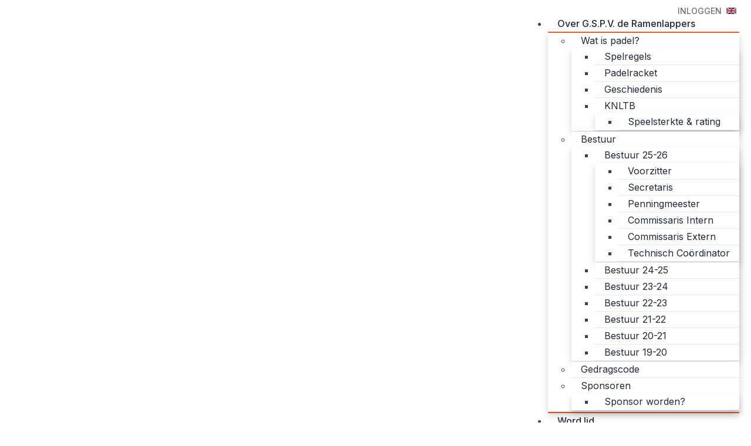

--- FILE ---
content_type: text/html; charset=utf-8
request_url: https://www.deramenlappers.nl/over-g-s-p-v-de-ramenlappers/padel/geschiedenis
body_size: 14334
content:
<!DOCTYPE html>
<!--[if IE 8]> <html lang="en" class="ie8"> <![endif]-->
<!--[if IE 9]> <html lang="en" class="ie9"> <![endif]-->
<!--[if !IE]><!--> <html lang="en"> <!--<![endif]-->
<head>
    <title>G.S.P.V. de Ramenlappers - Geschiedenis</title>
    <meta name="viewport" content="width=device-width, initial-scale=1.0">    <meta name="robots" content="index, follow">    <meta name="author" content="G.S.P.V. de Ramenlappers">
    <meta name="generator" content="Congressus - Makkelijk, meer vereniging">    <meta name="description" content="Padel in Groningen voor studenten! Toernooien, competities, evenementen, trainingen en gezelligheid. Word NU lid van G.S.P.V. de Ramenlappers!">    <meta property="og:title" content="Geschiedenis"/>    <meta property="og:type" content="website"/>    <meta property="og:url" content="https://www.deramenlappers.nl/over-g-s-p-v-de-ramenlappers/padel/geschiedenis"/>    <meta property="og:image" content="https://congressus-deramenlappers.s3-eu-west-1.amazonaws.com/template/be4e36083c6b47598d28ff56353d9a8b-md.jpg"/>    <meta property="og:locale" content="nl"/>    <meta property="og:site_name" content="G.S.P.V. de Ramenlappers"/>    <meta property="og:description" content="Padel in Groningen voor studenten! Toernooien, competities, evenementen, trainingen en gezelligheid. Word NU lid van G.S.P.V. de Ramenlappers!"/>
    <!-- Global site tag (gtag.js) - Google Analytics -->
    <script async src="https://www.googletagmanager.com/gtag/js?id=G-BQXHFJKWDB"></script>
    <script>
      window.dataLayer = window.dataLayer || [];
      function gtag(){dataLayer.push(arguments);}
      gtag('js', new Date());      gtag('config', 'G-BQXHFJKWDB', { 'anonymize_ip': true });
    </script>
    <!-- Favicon -->
    <link rel="shortcut icon" href="/favicon.ico">
    <!-- Superfish -->
    <link href="https://cdn.cngrsss.nl/static/_templates/unify/vendor/superfish/css/superfish-5e996ee377d50cd35f34ad1b74cbb685.css" rel="stylesheet" media="screen">
    <!-- Template CSS -->        <link rel="preconnect" href="https://congressus-deramenlappers.s3-eu-west-1.amazonaws.com">
        <link rel="preconnect" href="https://cdn.cngrsss.nl">            <link href="https://congressus-deramenlappers.s3-eu-west-1.amazonaws.com/template/aaw9gp_main.css" rel="stylesheet">            <link href="/bartvgwsxodl_custom.css"
                rel="stylesheet">    <link href="https://cdn.cngrsss.nl/static/_templates/_base/vendor/swipebox/css/swipebox.min-3289e1cadaf6aa6343bb8b6e3381535e.css"
        rel="stylesheet">    

    <!-- Additional font -->    <link rel="preconnect" href="https://fonts.gstatic.com">
    <link href="https://fonts.googleapis.com/css2?family=Inter:wght@400;500;600;800&amp;display=swap" rel="stylesheet" type="text/css"> 

    <!-- HTML5 Shim and Respond.js IE8 support of HTML5 elements and media queries -->
    <!--[if lt IE 9]>
      <script src="https://oss.maxcdn.com/libs/html5shiv/3.7.0/html5shiv.js"></script>
      <script src="https://oss.maxcdn.com/libs/respond.js/1.3.0/respond.min.js"></script>
    <![endif]-->
            <style>
        .content-header-background {            background-image: url('https://congressus-deramenlappers.s3-eu-west-1.amazonaws.com/template/be4e36083c6b47598d28ff56353d9a8b-lg.jpg');        }
    </style></head>
<body class="template-content webpage-49974 anonymous-user">
    <header>
        <div class="container">
            <div class="header-nav-top">
                <div class="row">
                    <div class="col-xs-12 text-right">                        <div class="languages">                            <a href="/en" class="flag en">Engels</a>                        </div>                        <div class="login">                        <p>                            <a href="/login?next=%2Fover-g-s-p-v-de-ramenlappers%2Fpadel%2Fgeschiedenis">Inloggen</a>                        </p>                        </div>
                    </div>
                </div>
            </div>

            <div class="header-nav">
                <div class="header-logo navbar-header">
                    <button type="button" class="navbar-toggle collapsed" data-toggle="collapse" data-target=".navbar-responsive-collapse">
                        <span class="sr-only">Toggle navigation</span>
                        <i class="fa fa-bars"></i>
                    </button>
                <a href="/" class="navbar-brand"><h1 class="text-hide">G.S.P.V. de Ramenlappers</h1></a>                </div>
                <nav role="menu" class="header-menu navbar-collapse collapse navbar-responsive-collapse">                <ul id="menu" class="sf-menu">                    <li class="path"><a href="/over-g-s-p-v-de-ramenlappers" title="" target="_self">Over G.S.P.V. de Ramenlappers</a>                        <ul>                            <li class="path"><a href="/over-g-s-p-v-de-ramenlappers/padel" title="" target="_self">Wat is padel?</a>                                <ul>                                    <li><a href="/over-g-s-p-v-de-ramenlappers/padel/spelregels" title="" target="_self">Spelregels</a></li>                                    <li><a href="/over-g-s-p-v-de-ramenlappers/padel/padelracket" title="" target="_self">Padelracket</a></li>                                    <li class="active"><a href="/over-g-s-p-v-de-ramenlappers/padel/geschiedenis" title="" target="_self">Geschiedenis</a></li>                                    <li><a href="/over-g-s-p-v-de-ramenlappers/padel/knltb" title="" target="_self">KNLTB</a>                                        <ul>                                            <li><a href="/over-g-s-p-v-de-ramenlappers/padel/knltb/speelsterkte-rating" title="" target="_self">Speelsterkte &amp; rating</a></li>
                                        </ul>
                                    </li>
                                </ul>
                            </li>                            <li><a href="/over-g-s-p-v-de-ramenlappers/bestuur" title="" target="_self">Bestuur</a>                                <ul>                                    <li><a href="/over-g-s-p-v-de-ramenlappers/bestuur/bestuur-25-26" title="" target="_self">Bestuur 25-26</a>                                        <ul>                                            <li><a href="/over-g-s-p-v-de-ramenlappers/bestuur/bestuur-25-26/voorziter" title="" target="_self">Voorzitter</a></li>                                            <li><a href="/over-g-s-p-v-de-ramenlappers/bestuur/bestuur-25-26/secretaris" title="" target="_self">Secretaris</a></li>                                            <li><a href="/over-g-s-p-v-de-ramenlappers/bestuur/bestuur-25-26/penningmeester" title="" target="_self">Penningmeester</a></li>                                            <li><a href="/over-g-s-p-v-de-ramenlappers/bestuur/bestuur-25-26/commissaris-intern" title="" target="_self">Commissaris Intern</a></li>                                            <li><a href="/over-g-s-p-v-de-ramenlappers/bestuur/bestuur-25-26/commissaris-extern" title="" target="_self">Commissaris Extern</a></li>                                            <li><a href="/over-g-s-p-v-de-ramenlappers/bestuur/bestuur-25-26/technisch-coordinator" title="" target="_self">Technisch Coördinator</a></li>
                                        </ul>
                                    </li>                                    <li><a href="/over-g-s-p-v-de-ramenlappers/bestuur/bestuur-24-25" title="" target="_self">Bestuur 24-25</a></li>                                    <li><a href="/over-g-s-p-v-de-ramenlappers/bestuur/bestuur-23-24" title="" target="_self">Bestuur 23-24</a></li>                                    <li><a href="/over-g-s-p-v-de-ramenlappers/bestuur/bestuur-22-23" title="" target="_self">Bestuur 22-23</a></li>                                    <li><a href="/over-g-s-p-v-de-ramenlappers/bestuur/bestuur-21-22" title="" target="_self">Bestuur 21-22</a></li>                                    <li><a href="/over-g-s-p-v-de-ramenlappers/bestuur/bestuur-20-21" title="" target="_self">Bestuur 20-21</a></li>                                    <li><a href="/over-g-s-p-v-de-ramenlappers/bestuur/bestuur-19-20" title="" target="_self">Bestuur 19-20</a></li>
                                </ul>
                            </li>                            <li><a href="/over-g-s-p-v-de-ramenlappers/gedragscode" title="" target="_self">Gedragscode</a></li>                            <li><a href="/over-g-s-p-v-de-ramenlappers/sponsoren" title="" target="_self">Sponsoren</a>                                <ul>                                    <li><a href="/over-g-s-p-v-de-ramenlappers/sponsoren/sponsor-worden" title="" target="_self">Sponsor worden?</a></li>
                                </ul>
                            </li>
                        </ul>
                    </li>                    <li><a href="/word-lid" title="" target="_self">Word lid</a></li>                    <li><a href="/nieuws" title="" target="_self">Nieuws</a></li>                    <li><a href="/evenementen" title="" target="_self">Evenementen</a></li>                    <li><a href="/commissies" title="" target="_self">Commissies</a>                        <ul>                            <li><a href="/commissies/accie" title="" target="_self">AcCie </a></li>                            <li><a href="/commissies/reiscie" title="" target="_self">ReisCie</a></li>                            <li><a href="/commissies/promocie" title="" target="_self">PromoCie </a></li>                            <li><a href="/commissies/toeco" title="" target="_self">ToeCo </a></li>                            <li><a href="/commissies/rtc" title="" target="_self">R.T.C. </a></li>
                        </ul>
                    </li>                    <li><a href="/training" title="" target="_self">Training</a>                        <ul>                            <li><a href="/training/trainingsregels" title="" target="_self">Trainingsregels</a></li>                            <li><a href="/training/indelingscriteria" title="" target="_self">Indelingscriteria</a></li>                            <li><a href="/training/regenbeleid" title="" target="_self">Regenbeleid</a></li>                            <li><a href="/training/boetesysteem" title="" target="_self">Boetesysteem</a></li>                            <li><a href="/training/training-geven" title="" target="_self">Trainer Worden?</a></li>                            <li><a href="/training/trainingsindeling" title="" target="_self">Trainingsindeling Blok 2</a></li>
                        </ul>
                    </li>                    <li><a href="/competitie" title="" target="_self">Competitie</a>                        <ul>                            <li><a href="/competitie/najaarscompetitie" title="" target="_self">Najaarscompetitie</a></li>                            <li><a href="/competitie/voorjaarscompetitie" title="" target="_self">Voorjaarscompetitie</a></li>                            <li><a href="/competitie/zomercompetitie" title="" target="_self">Zomercompetitie</a></li>
                        </ul>
                    </li>                    <li><a href="/sparringsdagen-en-toernooien" title="" target="_self">Padel</a>                        <ul>                            <li><a href="/sparringsdagen-en-toernooien/sparringsdag" title="" target="_self">Sparringsdagen</a></li>                            <li><a href="/sparringsdagen-en-toernooien/toernooien" title="" target="_self">Toernooien</a></li>                            <li><a href="/sparringsdagen-en-toernooien/toernooikalender" title="" target="_self">Clubkampioenschappen</a>                                <ul>                                    <li><a href="/sparringsdagen-en-toernooien/toernooikalender/clubkampioenen-24-25" title="" target="_self">Clubkampioenen &#39;24-&#39;25</a></li>                                    <li><a href="/sparringsdagen-en-toernooien/toernooikalender/clubkampioenen-23-24" title="" target="_self">Clubkampioenen &#39;23-&#39;24</a></li>                                    <li><a href="/sparringsdagen-en-toernooien/toernooikalender/clubkampioenen-22-23" title="" target="_self">Clubkampioenen &#39;22-&#39;23</a></li>
                                </ul>
                            </li>                            <li><a href="/sparringsdagen-en-toernooien/rko" title="" target="_self">RKO</a>                                <ul>                                    <li><a href="/sparringsdagen-en-toernooien/rko/rko-winnaars-25" title="" target="_self">RKO winnaars &#39;25</a></li>
                                </ul>
                            </li>                            <li><a href="/sparringsdagen-en-toernooien/nsk" title="" target="_self">NSK</a>                                <ul>                                    <li><a href="/sparringsdagen-en-toernooien/nsk/nsk-kampioenen-24-25" title="" target="_self">NSK Kampioenen &#39;24-&#39;25</a></li>
                                </ul>
                            </li>                            <li><a href="/sparringsdagen-en-toernooien/selectie" title="" target="_self">Selectie</a></li>
                        </ul>
                    </li>                    <li><a href="/mijn-gspv-de-ramenlappers" title="" target="_self">Mijn G.S.P.V. </a>                        <ul>                            <li><a href="/mijn-gspv-de-ramenlappers/profiel" title="" target="_self">Profiel</a></li>                            <li><a href="/mijn-gspv-de-ramenlappers/media" title="" target="_self">Media</a></li>                            <li><a href="/mijn-gspv-de-ramenlappers/kleding" title="" target="_self">Kleding</a></li>                            <li><a href="/mijn-gspv-de-ramenlappers/documenten" title="" target="_self">Documenten</a>                                <ul>                                    <li><a href="/mijn-gspv-de-ramenlappers/documenten/2024-2025" title="" target="_self">2024-2025</a></li>
                                </ul>
                            </li>
                        </ul>
                    </li>                    <li><a href="/contact" title="" target="_self">Contact</a></li>                </ul>
                    <div class="top-mobile">                        <div class="languages">                                <a href="/en" class="flag en">Engels</a>                        </div>                        <div class="login">                        <p>                            <a href="/login?next=%2Fover-g-s-p-v-de-ramenlappers%2Fpadel%2Fgeschiedenis">Inloggen</a>                        </p>                        </div>
                    </div>
                </nav>
            </div>
        </div>
    </header>

    <section id="content">
        <div class="content-header content-header-background">
            <div class="container">                <ol class="breadcrumb">                    <li><a href="/over-g-s-p-v-de-ramenlappers">Over G.S.P.V. de Ramenlappers</a></li>                    <li><a href="/over-g-s-p-v-de-ramenlappers/padel">Wat is padel?</a></li>                    <li class="active">Geschiedenis</li>                </ol>                <h2>Geschiedenis</h2>
            </div>
        </div>
        <div class="container">
            <div class="row">
                <div class="aside col-md-3">                    <ul id="submenu">                        <li class="path"><a href="/over-g-s-p-v-de-ramenlappers/padel" title="">Wat is padel?</a>                            <ul>                                <li><a href="/over-g-s-p-v-de-ramenlappers/padel/spelregels" title="">Spelregels</a></li>                                <li><a href="/over-g-s-p-v-de-ramenlappers/padel/padelracket" title="">Padelracket</a></li>                                <li class="active"><a href="/over-g-s-p-v-de-ramenlappers/padel/geschiedenis" title="">Geschiedenis</a></li>                                <li><a href="/over-g-s-p-v-de-ramenlappers/padel/knltb" title="">KNLTB</a></li>
                            </ul>
                        </li>                        <li><a href="/over-g-s-p-v-de-ramenlappers/bestuur" title="">Bestuur</a></li>                        <li><a href="/over-g-s-p-v-de-ramenlappers/gedragscode" title="">Gedragscode</a></li>                        <li><a href="/over-g-s-p-v-de-ramenlappers/sponsoren" title="">Sponsoren</a></li></ul>                </div>
                <div class="paragraphs col-md-9">                    <div class="row">                        <div class=" col-md-12 paragraph-text paragraph-text-view">                                                        <h2>De geschiedenis van padel</h2><p>Rondom de geschiedenis van padel hangt een zekere mystiek. Niemand die precies weet hoe de sport ontstaan is. Maar het verhaal leidt ons in ieder geval naar het jaar 1962, Acapulco, waar de welgestelde Mexicaan Enrique Corcuera een padelbaan (vanwege ruimtegebrek voor een tennisbaan) in z’n tuin aanlegde. Omdat het veld een stuk kleiner was, bedacht Enrique Corcuera dat het beter zou zijn om niet met reguliere tennisrackets te spelen, maar met kleinere houten rackets. In de loop der jaren is dit aangepast naar de rackets zoals we die tegenwoordig kennen. De 'peddels' brengen ons nog verder terug in de geschiedenis, namelijk naar het jaar 1890 en naar Engelse schepen. Om de reis naar Amerika aangenamer te maken ging men op zoek naar 'fun'. Zo begon men met de peddels van de reddingsboten te ‘tennissen’. ‘Padellen’ dus.</p><p>Een verrassende start van de sport zou je kunnen zeggen. Die in Zuid-Amerika voor het eerst echt groot werd, vooral onder de Mexicaanse elite en in Argentinië. Vandaar waaide het balletje de oceaan over richting Spanje. Via het Spaanse koningshuis werd padel in 1970 geïntroduceerd en groeide vervolgens uit tot de inmiddels tweede populairste sport van het land, na, natuurlijk, voetbal.</p><p>Op dit moment is padel één van de snelst groeiende sporten ter wereld, met wereldwijd ongeveer 18 miljoen beoefenaars. Ook in Nederland kreeg de sociale racketsport voet aan de grond. Mede dankzij Guus Hiddink, die in 2006 een padelbaan liet bouwen op het PSV-trainingscentrum. Hoewel de baan niet voldeed aan de officiële eisen, diende het wel een belangrijk doel: plezier maken. De eerste officiële banen in Nederland werden gebouwd in Vijfhuizen en Spijkenisse. De eerste verenigingen met padelbanen kwamen in Den Bosch en Enschede.<br>​​​​​​​<br></p><p><strong>NPB en KNLTB</strong></p><p>Padel in Nederland werd aanvankelijk ondersteund door de Nederlandse Padel Sport Federatie. In 2011 is de Nederlandse Padelbond opgericht en erkend door internationale padelfederatie (FIP).</p><p>De KNLTB vertegenwoordigt sinds 2016 padel in Nederland. Sinds de NPB en de KNLTB begin november 2019 een gezamenlijke wedstrijdkalender aankondigden zijn de gesprekken tussen beide organisaties geïntensiveerd. Sinds 1 juli 2020 zijn de NPB en KNLTB gefuseerd. Alle padelactiviteiten gaan verder onder de vlag van de KNLTB.</p>
                        </div>                    </div>                </div>                <div class="col-md-12 margin-top-40">
                    <div class="headline">
                        <h4>Onze sponsoren</h4>
                    </div>
                                <div class="sponsors cycle-slideshow" data-cycle-slides="> ul" data-cycle-random="true" data-cycle-pause-on-hover="true" data-cycle-timeout="5000">
                        <ul>                            <li class="col-md-3 col-xs-6">
                                <a href="https://www.pouwrent.nl/" title="" target="_blank" rel="nofollow">
                                    <img src="https://congressus-deramenlappers.s3-eu-west-1.amazonaws.com/template/717/sponsor-pouw-rent.png" alt="Pouw Rent" />
                                </a>                            </li>                            <li class="col-md-3 col-xs-6">
                                <a href="https://thepadellers.nl/court-booking/groningen/?utm_medium=paid&amp;utm_source=google_search&amp;utm_campaign=consideration&amp;gad=1&amp;gclid=CjwKCAjw38SoBhB6EiwA8EQVLrWefT0nH_8ub3HGwq3te2-WZxayo_G8AiQR7n95TB5qo-ixm1rHGxoCCVQQAvD_BwE" title="" target="_blank" rel="nofollow">
                                    <img src="https://congressus-deramenlappers.s3-eu-west-1.amazonaws.com/template/717/sponsor-the-padellers.png" alt="The Padellers" />
                                </a>                            </li>                            <li class="col-md-3 col-xs-6">
                                <a href="#" title="" target="_blank" rel="nofollow">
                                    <img src="https://congressus-deramenlappers.s3-eu-west-1.amazonaws.com/template/717/sponsor-stamkroeg-gelkinge-9.png" alt="Stamkroeg - Gelkinge 9" />
                                </a>                            </li>                            <li class="col-md-3 col-xs-6">
                                <a href="https://www.borrelvloot.nl/?gad_source=1&amp;gad_campaignid=22298382427&amp;gbraid=0AAAAAoKTkvUo16CBpEKx3Bw9dmXwsffD7&amp;gclid=CjwKCAjw6NrBBhB6EiwAvnT_rl40-FkGACd_QxIXYvVp7KKRhqzVwUafVYPZuoGrvtUMi8s1kBUFlBoC8xYQAvD_BwE" title="" target="_blank" rel="nofollow">
                                    <img src="https://congressus-deramenlappers.s3-eu-west-1.amazonaws.com/template/717/sponsor-de-borrelvloot-sm.png" alt="De Borrelvloot " />
                                </a>                            </li>                        </ul>
                        <ul>                            <li class="col-md-3 col-xs-6">
                                <a href="https://www.martinvandalen.nl/?srsltid=AfmBOorIZVPpH-4yti3rm-sBTNKuSTT9Q8h2QJG7J-lbPkaP7MSoNxSK" title="" target="_blank" rel="nofollow">
                                    <img src="https://congressus-deramenlappers.s3-eu-west-1.amazonaws.com/template/717/sponsor-juwelier-martin-van-dalen-sm.png" alt="Juwelier Martin van Dalen " />
                                </a>                            </li>                            <li class="col-md-3 col-xs-6">
                                <a href="https://www.robeysportswear.com/nl_NL/home?gad_source=1&amp;gclid=CjwKCAiAiaC-BhBEEiwAjY99qKB-JwmXkMWjASuXasYQh96AC88yTUqbWoWW8EARpeuKu81svOzKcRoCLfIQAvD_BwE" title="" target="_blank" rel="nofollow">
                                    <img src="https://congressus-deramenlappers.s3-eu-west-1.amazonaws.com/template/717/sponsor-robey-sm.jpg" alt="Robey " />
                                </a>                            </li>                        </ul>
                    </div>
                </div>            </div>
        </div>
    </section>
    <footer>
        <div class="container">
            <div class="row">
                <div class="col-xs-12 col-sm-4">
                    <div class="headline">
                        <h3>Binnenkort</h3>
                    </div>
                    <dl class="dl-horizontal headlines headlines-footer">
                        <dt class="date">
                            <a href="/evenementen/valentijns-toss-x-t-c-veracket" title="Valentijns toss X T.C. Veracket">
                                <div>11</div>
                                <div>feb.</div>
                            </a>
                        </dt>
                        <dd>
                            <a href="/evenementen/valentijns-toss-x-t-c-veracket" title="Valentijns toss X T.C. Veracket">Valentijns toss X T.C. Veracket</a>
                            <ul class="list-unstyled list-inline text-muted small">
                                <li><i class="fa fa-tag"></i> Sociaal</li>                                <li><i class="fa fa-map-marker"></i> Blauwborgje 16 (ACLO)</li>                            </ul>
                        </dd>
                    </dl>
                    <dl class="dl-horizontal headlines headlines-footer">
                        <dt class="date">
                            <a href="/evenementen/none-lzi6-h-alv-borrel" title="H-ALV + Borrel">
                                <div>18</div>
                                <div>feb.</div>
                            </a>
                        </dt>
                        <dd>
                            <a href="/evenementen/none-lzi6-h-alv-borrel" title="H-ALV + Borrel">H-ALV + Borrel</a>
                            <ul class="list-unstyled list-inline text-muted small">
                                <li><i class="fa fa-tag"></i> Sociaal</li>                                <li><i class="fa fa-map-marker"></i> Gelkinge 40</li>                            </ul>
                        </dd>
                    </dl>
                    <dl class="dl-horizontal headlines headlines-footer">
                        <dt class="date">
                            <a href="/evenementen/familie-sparringsdag" title="Familie / Vrienden sparringsdag">
                                <div>7</div>
                                <div>mrt.</div>
                            </a>
                        </dt>
                        <dd>
                            <a href="/evenementen/familie-sparringsdag" title="Familie / Vrienden sparringsdag">Familie / Vrienden sparringsdag</a>
                            <ul class="list-unstyled list-inline text-muted small">
                                <li><i class="fa fa-tag"></i> Padel</li>                                <li><i class="fa fa-map-marker"></i> The Padellers Ulgersmaweg </li>                            </ul>
                        </dd>
                    </dl>
                    <dl class="dl-horizontal headlines headlines-footer">
                        <dt class="date">
                            <a href="/evenementen/129234-borrel-veiling-clubkampioenschappen" title="Borrel / Veiling clubkampioenschappen">
                                <div>11</div>
                                <div>mrt.</div>
                            </a>
                        </dt>
                        <dd>
                            <a href="/evenementen/129234-borrel-veiling-clubkampioenschappen" title="Borrel / Veiling clubkampioenschappen">Borrel / Veiling clubkampioenschappen</a>
                            <ul class="list-unstyled list-inline text-muted small">
                                <li><i class="fa fa-tag"></i> Sociaal</li>                                <li><i class="fa fa-map-marker"></i> Gelkinge 40</li>                            </ul>
                        </dd>
                    </dl>
                </div>
                <div class="col-xs-12 col-sm-4">
                    <div class="headline">
                        <h3>Contact</h3>
                    </div>    <address>
                                                                                        
        <p>
            G.S.P.V. de Ramenlappers <br />

                                                Blauwborgje 16 <br />
                                                    9747 AC Groningen
                                    </p>
        <p>
                            <i class="fa fa-fw fa-phone"></i> +31 6 47 08 77 53 <br />
            
                            <i class="fa fa-fw fa-envelope"></i>
                <a href="mailto:voorzitter@deramenlappers.nl">voorzitter@deramenlappers.nl</a>
                    </p>
                    <p>
                                    KvK:
                    74877631                                            </p>
            </address>

                </div>
                <div class="col-xs-12 col-sm-4">
                    <div class="headline">
                        <h3>Social media</h3>
                    </div>
                    <ul class="social-icons"><li>
    <a href="https://www.facebook.com/p/GSPV-De-Ramenlappers-100057659400346/?locale=nl_NL" target="_blank" title="Facebook" class="facebook">
    <i class="fa fa-facebook"></i>
    </a>
</li><li>
    <a href="https://www.linkedin.com/in/g-s-p-v-de-ramenlappers/" target="_blank" title="LinkedIn" class="linkedin">
    <i class="fa fa-linkedin"></i>
    </a>
</li><li>
    <a href="https://www.instagram.com/g.s.p.v.deramenlappers/" target="_blank" title="Instagram" class="instagram">
    <i class="fa fa-instagram"></i>
    </a>
</li>                    </ul>
                </div>
            </div>
        </div>
    </footer>
    <section id="copyright">
        <div class="container">
            <div>
                <div>                    &copy; 2021 - 2026 G.S.P.V. de Ramenlappers                    | <a href="https://congressus-deramenlappers.s3-eu-west-1.amazonaws.com/user/22921f5fe76f465780f67cd50fc9ef09.pdf" target="_blank">Privacybeleid</a>                </div>
                <div>

                    <a href="https://www.congressus.nl" title="Congressus - Makkelijk, meer vereniging" target="_blank" class="cg-reference text-hide" style="width: 125px; height: 22px;">
                        <svg xmlns="http://www.w3.org/2000/svg" width="490" height="100" viewBox="0 0 490 100" style="width: 125px; height: 22px; fill: currentColor; margin-top: 10px;">
                          <g fill-rule="evenodd">
                            <path d="M134.6108 40.3457C133.2888 40.3457 132.0548 40.5747 130.9118 41.0307 129.7668 41.4867 128.7628 42.1597 127.8988 43.0467 127.0328 43.9347 126.3458 45.0377 125.8398 46.3557 125.3308 47.6757 125.0758 49.1707 125.0758 50.8447 125.0758 52.5177 125.3308 54.0137 125.8398 55.3317 126.3458 56.6517 127.0468 57.7667 127.9368 58.6797 128.8258 59.5927 129.8428 60.2767 130.9878 60.7337 132.1318 61.1897 133.3648 61.4177 134.6868 61.4177 135.9588 61.4177 137.0898 61.2277 138.0818 60.8477 139.0738 60.4677 139.9248 59.9727 140.6368 59.3637 141.3488 58.7557 141.9218 58.0717 142.3528 57.3107 142.7858 56.5497 143.1038 55.8147 143.3068 55.1037L152.2318 58.0717C151.8248 59.6427 151.1508 61.1787 150.2118 62.6737 149.2688 64.1697 148.0618 65.5147 146.5878 66.7057 145.1118 67.8977 143.3828 68.8617 141.3998 69.5957 139.4168 70.3307 137.1778 70.6997 134.6868 70.6997 131.9418 70.6997 129.3598 70.2047 126.9448 69.2157 124.5288 68.2267 122.4308 66.8457 120.6518 65.0697 118.8708 63.2957 117.4718 61.2037 116.4568 58.7937 115.4378 56.3857 114.9308 53.7347 114.9308 50.8447 114.9308 47.9527 115.4258 45.2907 116.4178 42.8567 117.4098 40.4227 118.7828 38.3297 120.5378 36.5807 122.2918 34.8297 124.3508 33.4607 126.7158 32.4717 129.0808 31.4837 131.6358 30.9887 134.3818 30.9887 136.9238 30.9887 139.1998 31.3577 141.2098 32.0917 143.2168 32.8277 144.9598 33.7787 146.4348 34.9447 147.9098 36.1117 149.1048 37.4547 150.0198 38.9767 150.9348 40.4977 151.5958 42.0457 152.0038 43.6167L142.9248 46.6597C142.4678 45.0887 141.5898 43.6437 140.2948 42.3247 138.9978 41.0057 137.1018 40.3457 134.6108 40.3457M175.4224 61.4947C176.6424 61.4947 177.8364 61.2657 179.0074 60.8097 180.1764 60.3537 181.1934 59.6827 182.0594 58.7937 182.9224 57.9077 183.6224 56.8037 184.1564 55.4847 184.6904 54.1667 184.9574 52.6197 184.9574 50.8447 184.9574 49.0697 184.6904 47.5227 184.1564 46.2037 183.6224 44.8857 182.9224 43.7827 182.0594 42.8947 181.1934 42.0077 180.1764 41.3347 179.0074 40.8787 177.8364 40.4227 176.6424 40.1937 175.4224 40.1937 174.2004 40.1937 173.0064 40.4227 171.8364 40.8787 170.6664 41.3347 169.6504 42.0077 168.7854 42.8947 167.9194 43.7827 167.2224 44.8857 166.6884 46.2037 166.1534 47.5227 165.8874 49.0697 165.8874 50.8447 165.8874 52.6197 166.1534 54.1667 166.6884 55.4847 167.2224 56.8037 167.9194 57.9077 168.7854 58.7937 169.6504 59.6827 170.6664 60.3537 171.8364 60.8097 173.0064 61.2657 174.2004 61.4947 175.4224 61.4947M175.4224 30.9887C178.2174 30.9887 180.8244 31.4837 183.2404 32.4727 185.6544 33.4607 187.7404 34.8297 189.4954 36.5807 191.2504 38.3297 192.6234 40.4227 193.6144 42.8567 194.6064 45.2907 195.1024 47.9527 195.1024 50.8447 195.1024 53.7347 194.6064 56.3857 193.6144 58.7937 192.6234 61.2037 191.2504 63.2957 189.4954 65.0697 187.7404 66.8457 185.6544 68.2267 183.2404 69.2157 180.8244 70.2047 178.2174 70.6997 175.4224 70.6997 172.6244 70.6997 170.0174 70.2047 167.6034 69.2157 165.1874 68.2267 163.1024 66.8457 161.3484 65.0697 159.5934 63.2957 158.2204 61.2037 157.2284 58.7937 156.2364 56.3857 155.7414 53.7347 155.7414 50.8447 155.7414 47.9527 156.2364 45.2907 157.2284 42.8567 158.2204 40.4227 159.5934 38.3297 161.3484 36.5807 163.1024 34.8297 165.1874 33.4607 167.6034 32.4727 170.0174 31.4837 172.6244 30.9887 175.4224 30.9887M210.2065 69.5582L200.0605 69.5582 200.0605 32.1302 209.9015 32.1302 209.9015 36.7712C211.0705 34.8442 212.6585 33.4232 214.6695 32.5102 216.6775 31.5972 218.6985 31.1412 220.7335 31.1412 223.0715 31.1412 225.0935 31.5352 226.7985 32.3202 228.5015 33.1072 229.9115 34.1592 231.0315 35.4772 232.1495 36.7972 232.9775 38.3682 233.5105 40.1942 234.0445 42.0192 234.3105 43.9472 234.3105 45.9752L234.3105 69.5582 224.1665 69.5582 224.1665 47.7252C224.1665 45.5952 223.6185 43.8202 222.5255 42.4002 221.4315 40.9812 219.6655 40.2702 217.2245 40.2702 214.9865 40.2702 213.2585 41.0182 212.0375 42.5142 210.8165 44.0102 210.2065 45.8492 210.2065 48.0292L210.2065 69.5582zM258.9507 59.2124C261.5457 59.2124 263.6677 58.3504 265.3207 56.6254 266.9717 54.9014 267.8007 52.5934 267.8007 49.7034 267.8007 46.8124 266.9337 44.5174 265.2067 42.8174 263.4757 41.1194 261.3917 40.2704 258.9507 40.2704 257.6797 40.2704 256.4977 40.4854 255.4047 40.9164 254.3097 41.3474 253.3567 41.9814 252.5437 42.8174 251.7297 43.6554 251.0947 44.6574 250.6377 45.8234 250.1787 46.9904 249.9497 48.2834 249.9497 49.7034 249.9497 52.6454 250.7887 54.9654 252.4677 56.6634 254.1447 58.3634 256.3057 59.2124 258.9507 59.2124L258.9507 59.2124zM248.8817 69.1774C249.2367 71.2564 250.1787 72.9554 251.7047 74.2754 253.2297 75.5924 255.2137 76.2524 257.6537 76.2524 260.8577 76.2524 263.3247 75.4274 265.0537 73.7794 266.7817 72.1314 267.6477 69.4824 267.6477 65.8304L267.6477 63.0914C266.8847 64.3084 265.6377 65.4124 263.9097 66.4004 262.1797 67.3904 259.9427 67.8844 257.1967 67.8844 254.7047 67.8844 252.3907 67.4284 250.2557 66.5154 248.1187 65.6024 246.2747 64.3354 244.7247 62.7114 243.1727 61.0884 241.9527 59.1734 241.0627 56.9684 240.1727 54.7614 239.7277 52.3404 239.7277 49.7034 239.7277 47.2184 240.1597 44.8724 241.0247 42.6664 241.8887 40.4604 243.0847 38.5204 244.6097 36.8464 246.1367 35.1724 247.9677 33.8554 250.1027 32.8904 252.2387 31.9274 254.6027 31.4454 257.1967 31.4454 260.1967 31.4454 262.5617 31.9774 264.2907 33.0434 266.0187 34.1084 267.2147 35.2754 267.8767 36.5424L267.8767 32.1294 277.6397 32.1294 277.6397 65.5264C277.6397 68.1124 277.2707 70.5854 276.5337 72.9434 275.7967 75.3014 274.6387 77.3804 273.0627 79.1814 271.4857 80.9814 269.4517 82.4264 266.9607 83.5174 264.4697 84.6084 261.4687 85.1534 257.9597 85.1534 255.3657 85.1534 253.0137 84.7844 250.9037 84.0494 248.7927 83.3144 246.9487 82.3254 245.3737 81.0834 243.7967 79.8394 242.5247 78.3944 241.5587 76.7474 240.5927 75.0984 239.9817 73.3874 239.7277 71.6124L248.8817 69.1774zM306.9331 42.1719C305.9151 41.9699 304.8991 41.8669 303.8821 41.8669 302.5591 41.8669 301.3131 42.0459 300.1451 42.3999 298.9741 42.7549 297.9571 43.3389 297.0931 44.1499 296.2281 44.9619 295.5301 46.0389 294.9951 47.3819 294.4611 48.7269 294.1951 50.4139 294.1951 52.4419L294.1951 69.5579 284.0481 69.5579 284.0481 32.1299 293.8891 32.1299 293.8891 37.6829C294.4481 36.4659 295.1731 35.4649 296.0631 34.6789 296.9531 33.8929 297.8941 33.2969 298.8851 32.8909 299.8771 32.4859 300.8701 32.2069 301.8611 32.0539 302.8521 31.9019 303.7541 31.8259 304.5691 31.8259 304.9751 31.8259 305.3701 31.8389 305.7511 31.8639 306.1321 31.8899 306.5261 31.9279 306.9331 31.9779L306.9331 42.1719zM337.1401 46.584C337.0891 45.671 336.8981 44.771 336.5681 43.883 336.2371 42.996 335.7301 42.209 335.0421 41.525 334.3571 40.84 333.4911 40.283 332.4501 39.852 331.4071 39.421 330.1731 39.205 328.7491 39.205 327.4261 39.205 326.2571 39.433 325.2411 39.89 324.2221 40.346 323.3581 40.93 322.6471 41.639 321.9341 42.35 321.3891 43.136 321.0071 43.998 320.6251 44.86 320.4091 45.722 320.3591 46.584L337.1401 46.584zM346.6001 58.832C346.1411 60.455 345.4171 61.989 344.4251 63.434 343.4341 64.879 342.2251 66.135 340.8021 67.2 339.3771 68.265 337.7121 69.115 335.8051 69.748 333.8991 70.382 331.8001 70.699 329.5121 70.699 326.9191 70.699 324.4521 70.255 322.1131 69.368 319.7741 68.481 317.7141 67.175 315.9341 65.45 314.1541 63.726 312.7431 61.622 311.7011 59.136 310.6581 56.652 310.1371 53.837 310.1371 50.692 310.1371 47.7 310.6441 44.986 311.6621 42.552 312.6791 40.118 314.0391 38.052 315.7441 36.352 317.4471 34.653 319.4161 33.335 321.6561 32.396 323.8921 31.459 326.2061 30.989 328.5971 30.989 334.4451 30.989 338.9951 32.714 342.2511 36.162 345.5051 39.612 347.1331 44.353 347.1331 50.388 347.1331 51.099 347.1071 51.77 347.0571 52.404 347.0051 53.038 346.9811 53.406 346.9811 53.507L320.1291 53.507C320.1801 54.724 320.4731 55.853 321.0071 56.892 321.5401 57.932 322.2271 58.832 323.0661 59.593 323.9061 60.354 324.8841 60.95 326.0031 61.38 327.1211 61.812 328.3171 62.026 329.5891 62.026 331.9791 62.026 333.8471 61.495 335.1961 60.429 336.5421 59.364 337.5221 57.995 338.1321 56.321L346.6001 58.832zM359.8726 57.2339C359.9736 58.7059 360.5836 60.0239 361.7036 61.1899 362.8216 62.3569 364.4986 62.9399 366.7376 62.9399 368.4156 62.9399 369.6616 62.5729 370.4766 61.8369 371.2886 61.1029 371.6956 60.2269 371.6956 59.2129 371.6956 58.3509 371.3916 57.6029 370.7806 56.9679 370.1706 56.3349 369.1276 55.8649 367.6526 55.5599L362.6946 54.4189C359.0336 53.6089 356.3636 52.2019 354.6856 50.1969 353.0076 48.1939 352.1686 45.8749 352.1686 43.2369 352.1686 41.5639 352.5226 39.9789 353.2356 38.4829 353.9476 36.9869 354.9266 35.6929 356.1726 34.6019 357.4186 33.5119 358.8936 32.6369 360.5976 31.9779 362.3006 31.3189 364.1696 30.9889 366.2036 30.9889 368.8476 30.9889 371.0856 31.3579 372.9166 32.0919 374.7476 32.8279 376.2346 33.7539 377.3796 34.8689 378.5226 35.9849 379.3736 37.1639 379.9346 38.4059 380.4936 39.6499 380.8236 40.7769 380.9266 41.7919L372.4586 43.6929C372.3566 43.1359 372.1916 42.5659 371.9636 41.9819 371.7336 41.3989 371.3646 40.8539 370.8566 40.3459 370.3486 39.8399 369.7256 39.4329 368.9876 39.1289 368.2506 38.8239 367.3476 38.6729 366.2796 38.6729 364.9576 38.6729 363.8256 39.0279 362.8856 39.7369 361.9436 40.4479 361.4746 41.3349 361.4746 42.3999 361.4746 43.3129 361.7916 44.0479 362.4286 44.6059 363.0626 45.1649 363.8896 45.5459 364.9076 45.7469L370.2466 46.8879C373.9586 47.6489 376.7426 49.0689 378.5996 51.1479 380.4556 53.2289 381.3836 55.6369 381.3836 58.3749 381.3836 59.8969 381.0906 61.3939 380.5066 62.8639 379.9216 64.3359 379.0186 65.6529 377.7986 66.8199 376.5786 67.9869 375.0526 68.9239 373.2216 69.6339 371.3916 70.3439 369.2546 70.6989 366.8136 70.6989 363.9656 70.6989 361.5756 70.2929 359.6436 69.4829 357.7106 68.6709 356.1356 67.6819 354.9136 66.5149 353.6936 65.3489 352.7906 64.0939 352.2056 62.7499 351.6206 61.4059 351.2776 60.2009 351.1766 59.1359L359.8726 57.2339zM394.2749 57.2339C394.3769 58.7059 394.9859 60.0239 396.1059 61.1899 397.2239 62.3569 398.9019 62.9399 401.1399 62.9399 402.8189 62.9399 404.0639 62.5729 404.8789 61.8369 405.6909 61.1029 406.0979 60.2269 406.0979 59.2129 406.0979 58.3509 405.7939 57.6029 405.1829 56.9679 404.5729 56.3349 403.5299 55.8649 402.0559 55.5599L397.0969 54.4189C393.4359 53.6089 390.7659 52.2019 389.0879 50.1969 387.4099 48.1939 386.5709 45.8749 386.5709 43.2369 386.5709 41.5639 386.9259 39.9789 387.6379 38.4829 388.3499 36.9869 389.3289 35.6929 390.5759 34.6019 391.8209 33.5119 393.2959 32.6369 394.9999 31.9779 396.7029 31.3189 398.5719 30.9889 400.6059 30.9889 403.2499 30.9889 405.4889 31.3579 407.3199 32.0919 409.1499 32.8279 410.6369 33.7539 411.7819 34.8689 412.9259 35.9849 413.7769 37.1639 414.3369 38.4059 414.8959 39.6499 415.2259 40.7769 415.3289 41.7919L406.8619 43.6929C406.7589 43.1359 406.5939 42.5659 406.3659 41.9819 406.1359 41.3989 405.7669 40.8539 405.2589 40.3459 404.7509 39.8399 404.1279 39.4329 403.3909 39.1289 402.6529 38.8239 401.7509 38.6729 400.6829 38.6729 399.3599 38.6729 398.2279 39.0279 397.2889 39.7369 396.3459 40.4479 395.8779 41.3349 395.8779 42.3999 395.8779 43.3129 396.1939 44.0479 396.8309 44.6059 397.4649 45.1649 398.2919 45.5459 399.3099 45.7469L404.6499 46.8879C408.3609 47.6489 411.1449 49.0689 413.0019 51.1479 414.8579 53.2289 415.7869 55.6369 415.7869 58.3749 415.7869 59.8969 415.4929 61.3939 414.9089 62.8639 414.3239 64.3359 413.4219 65.6529 412.2009 66.8199 410.9809 67.9869 409.4559 68.9239 407.6249 69.6339 405.7939 70.3439 403.6579 70.6989 401.2169 70.6989 398.3689 70.6989 395.9789 70.2929 394.0459 69.4829 392.1129 68.6709 390.5379 67.6819 389.3169 66.5149 388.0959 65.3489 387.1929 64.0939 386.6089 62.7499 386.0229 61.4059 385.6799 60.2009 385.5799 59.1359L394.2749 57.2339zM446.2212 69.5582C446.1192 69.1522 446.0422 68.5692 445.9922 67.8082 445.9422 67.0482 445.9162 66.2872 445.9162 65.5262 444.8992 67.3022 443.4102 68.5822 441.4532 69.3682 439.4952 70.1542 437.5262 70.5472 435.5422 70.5472 433.2532 70.5472 431.2332 70.1542 429.4782 69.3682 427.7232 68.5822 426.2362 67.5302 425.0152 66.2102 423.7952 64.8922 422.8672 63.3332 422.2312 61.5332 421.5952 59.7322 421.2782 57.8182 421.2782 55.7892L421.2782 32.1302 431.4232 32.1302 431.4232 53.7352C431.4232 55.8652 431.9682 57.6522 433.0632 59.0982 434.1562 60.5432 435.8982 61.2662 438.2882 61.2662 440.5772 61.2662 442.3312 60.5812 443.5522 59.2122 444.7732 57.8422 445.3832 56.0682 445.3832 53.8872L445.3832 32.1302 455.5282 32.1302 455.5282 62.7872C455.5282 64.2592 455.5662 65.5902 455.6432 66.7812 455.7192 67.9742 455.8072 68.9002 455.9092 69.5582L446.2212 69.5582zM468.4194 57.2339C468.5214 58.7059 469.1304 60.0239 470.2504 61.1899 471.3684 62.3569 473.0464 62.9399 475.2844 62.9399 476.9634 62.9399 478.2084 62.5729 479.0234 61.8369 479.8354 61.1029 480.2424 60.2269 480.2424 59.2129 480.2424 58.3509 479.9384 57.6029 479.3274 56.9679 478.7174 56.3349 477.6744 55.8649 476.1994 55.5599L471.2414 54.4189C467.5804 53.6089 464.9104 52.2019 463.2324 50.1969 461.5544 48.1939 460.7154 45.8749 460.7154 43.2369 460.7154 41.5639 461.0704 39.9789 461.7824 38.4829 462.4944 36.9869 463.4734 35.6929 464.7204 34.6019 465.9654 33.5119 467.4404 32.6369 469.1444 31.9779 470.8474 31.3189 472.7164 30.9889 474.7504 30.9889 477.3944 30.9889 479.6324 31.3579 481.4634 32.0919 483.2944 32.8279 484.7814 33.7539 485.9264 34.8689 487.0694 35.9849 487.9214 37.1639 488.4814 38.4059 489.0404 39.6499 489.3704 40.7769 489.4734 41.7919L481.0054 43.6929C480.9034 43.1359 480.7384 42.5659 480.5104 41.9819 480.2804 41.3989 479.9114 40.8539 479.4034 40.3459 478.8954 39.8399 478.2724 39.4329 477.5344 39.1289 476.7974 38.8239 475.8954 38.6729 474.8274 38.6729 473.5044 38.6729 472.3724 39.0279 471.4324 39.7369 470.4904 40.4479 470.0224 41.3349 470.0224 42.3999 470.0224 43.3129 470.3384 44.0479 470.9754 44.6059 471.6094 45.1649 472.4364 45.5459 473.4544 45.7469L478.7944 46.8879C482.5054 47.6489 485.2894 49.0689 487.1464 51.1479 489.0024 53.2289 489.9314 55.6369 489.9314 58.3749 489.9314 59.8969 489.6374 61.3939 489.0534 62.8639 488.4684 64.3359 487.5654 65.6529 486.3454 66.8199 485.1254 67.9869 483.5994 68.9239 481.7684 69.6339 479.9384 70.3439 477.8014 70.6989 475.3614 70.6989 472.5134 70.6989 470.1224 70.2929 468.1904 69.4829 466.2574 68.6709 464.6824 67.6819 463.4614 66.5149 462.2404 65.3489 461.3374 64.0939 460.7534 62.7499 460.1674 61.4059 459.8244 60.2009 459.7234 59.1359L468.4194 57.2339zM14.7197 85.3299C12.0897 83.0299 10.3697 79.4299 10.3697 75.6699 10.3697 68.7699 15.9697 63.1699 22.8697 63.1699 25.8607 63.1699 28.7137 64.0999 30.7597 65.9699 30.7707 65.9799 30.7807 65.9899 30.7807 65.9899 31.2297 66.5299 31.7097 67.0599 32.1997 67.5599 32.2497 67.6099 32.2997 67.6599 32.3497 67.6999 32.5397 67.8899 32.7297 68.0699 32.9197 68.2399 32.9297 68.2399 32.9297 68.2499 32.9297 68.2499L32.9397 68.2599C32.9497 68.2699 32.9597 68.2899 32.9697 68.2999 32.9797 68.3099 32.9907 68.3099 32.9997 68.3099 33.2597 68.5599 33.5197 68.7999 33.7897 69.0199 34.0797 69.2699 34.3697 69.5099 34.6797 69.7399 34.9097 69.9299 35.1597 70.1099 35.4007 70.2799 35.4197 70.2999 35.4297 70.3099 35.4497 70.3199 35.5597 70.4099 35.6697 70.4799 35.7807 70.5499 35.9697 70.6899 36.1597 70.8199 36.3607 70.9399 36.7497 71.2099 37.1507 71.4499 37.5497 71.6699 37.7097 71.7699 37.8607 71.8599 38.0197 71.9399 38.1397 72.0099 38.2597 72.0799 38.3897 72.1299 38.5497 72.2299 38.7097 72.3099 38.8797 72.3899 40.6797 73.2899 42.6197 73.9799 44.6397 74.4099 44.7997 74.4599 44.9697 74.4899 45.1397 74.5199 45.4907 74.5999 45.8397 74.6599 46.1997 74.7099 46.5497 74.7699 46.9097 74.8099 47.2807 74.8499 47.2897 74.8499 47.2997 74.8599 47.3207 74.8499 47.7497 74.8999 48.1897 74.9399 48.6297 74.9599 49.0897 74.9899 49.5397 74.9999 49.9997 74.9999 56.9297 74.9999 63.1997 72.1799 67.7297 67.6299L67.7407 67.6399C70.0097 65.1999 73.2597 63.6699 76.8697 63.6699 83.7697 63.6699 89.3697 69.2699 89.3697 76.1699 89.3697 79.3199 88.1997 82.2099 86.2697 84.4099 86.2597 84.4199 86.2497 84.4299 86.2407 84.4399 85.9597 84.7299 85.6797 85.0199 85.4007 85.2999 85.3497 85.3599 85.2997 85.3999 85.2497 85.4399 76.2197 94.4399 63.7597 99.9999 49.9997 99.9999 37.1397 99.9999 25.4197 95.1499 16.5597 87.1699L14.7197 85.3299"/>
                            <path d="M32.43,32.221 C36.93,27.76 43.15,25 50,25 C56.84,25 63.04,27.75 67.55,32.21 C69.819,34.62 73.28,36.17 76.86,36.17 C83.77,36.17 89.36,30.57 89.36,23.67 C89.36,21.01 88.654,18.448 87.11,16.51 C86.59,15.856 85.97,15.28 85.37,14.68 C85.33,14.63 85.28,14.58 85.229,14.53 C84.91,14.21 84.58,13.89 84.24,13.58 C75.29,5.16 63.25,0 50,0 C36.229,0 23.75,5.58 14.7,14.61 C5.62,23.65 0,36.17 0,50 C0,59.592 2.707,68.551 7.391,76.162 C7.386,75.998 7.37,75.835 7.37,75.67 C7.37,67.123 14.323,60.17 22.87,60.17 C24.449,60.17 26.007,60.426 27.497,60.892 C27.456,60.805 27.411,60.72 27.37,60.63 C27.06,59.991 26.79,59.33 26.54,58.65 C26.439,58.38 26.34,58.11 26.26,57.84 C26.11,57.4 25.979,56.96 25.86,56.51 C25.8,56.31 25.75,56.11 25.7,55.9 C25.63,55.6 25.56,55.3 25.5,55 C25.43,54.65 25.36,54.3 25.31,53.94 C25.29,53.85 25.28,53.76 25.27,53.67 C25.21,53.3 25.17,52.931 25.13,52.56 L25.13,52.53 C25.1,52.29 25.08,52.05 25.07,51.8 C25.05,51.58 25.04,51.36 25.03,51.14 C25.01,50.76 25,50.38 25,50 C25,49.6 25.01,49.201 25.03,48.8 C25.04,48.58 25.05,48.36 25.07,48.15 C25.08,47.931 25.1,47.701 25.13,47.48 C25.13,47.39 25.14,47.31 25.16,47.23 C25.189,46.92 25.229,46.61 25.27,46.3 C25.3,46.15 25.32,45.991 25.35,45.84 C25.39,45.6 25.43,45.37 25.479,45.13 C25.52,44.92 25.56,44.71 25.62,44.5 C25.729,43.96 25.87,43.42 26.03,42.89 C26.1,42.65 26.18,42.41 26.26,42.17 C26.36,41.85 26.47,41.53 26.6,41.21 C26.68,40.971 26.78,40.741 26.87,40.51 C27,40.19 27.13,39.88 27.28,39.57 C27.37,39.36 27.47,39.16 27.58,38.951 C27.93,38.221 28.33,37.51 28.76,36.82 C28.939,36.52 29.14,36.221 29.35,35.931 C29.55,35.61 29.77,35.31 30,35.01 C30.439,34.42 30.91,33.85 31.41,33.3 L31.42,33.29 C31.49,33.201 31.57,33.11 31.65,33.03 C31.88,32.77 32.12,32.53 32.37,32.28 L32.43,32.221"/>
                            <path d="M91.75,41.7503 C89.959,41.7503 88.306,42.3273 86.953,43.2963 L86.939,43.2953 C83.354,46.0563 78.891,48.5543 73.84,48.5543 C68.068,48.5543 62.903,45.9403 59.467,41.8363 L59.452,41.8363 C57.16,39.1853 53.779,37.5003 50,37.5003 C43.097,37.5003 37.5,43.0963 37.5,50.0003 C37.5,56.9033 43.097,62.5003 50,62.5003 C54.028,62.5003 57.601,60.5863 59.887,57.6283 L59.902,57.6273 C63.332,53.8323 68.321,51.4323 73.84,51.4323 C78.941,51.4323 83.373,54.0103 87.057,56.7853 L87.063,56.7853 C88.395,57.7073 90.008,58.2503 91.75,58.2503 C96.306,58.2503 100,54.5563 100,50.0003 C100,45.4433 96.306,41.7503 91.75,41.7503"/>
                          </g>
                        </svg>
                    </a>
                </div>
            </div>
        </div>
    </section>
    <!-- generic javascript -->    <script src="https://cdnjs.cloudflare.com/ajax/libs/jquery/1.11.3/jquery.min.js" integrity="sha512-ju6u+4bPX50JQmgU97YOGAXmRMrD9as4LE05PdC3qycsGQmjGlfm041azyB1VfCXpkpt1i9gqXCT6XuxhBJtKg==" crossorigin="anonymous" referrerpolicy="no-referrer"></script>
    <script>
    datatables_language = {
        "sEmptyTable":     "Geen resultaten gevonden",
        "sInfo":           "_START_ tot _END_ van _TOTAL_ resultaten",
        "sInfoEmpty":      "Geen resultaten om weer te geven",
        "sInfoFiltered":   "(gefilterd uit _MAX_ resultaten)",
        "sInfoPostFix":    "",
        "sInfoThousands":  ".",
        "sLengthMenu":     "_MENU_ resultaten weergeven",
        "sLoadingRecords": "Laden...",
        "sProcessing":     "Bezig…",
        "sSearch":         "Zoek naar...",
        "sZeroRecords":    "Geen resultaten gevonden",
        "oPaginate": {
            "sFirst":    "Eerste",
            "sLast":     "Laatste",
            "sNext":     "Volgende",
            "sPrevious": "Vorige"
        },
        "oAria": {
            "sSortAscending":  ": klik om op deze kolom te sorteren",
            "sSortDescending": ": klik om op deze kolom te sorteren"
        }
    }

    fullCalendarLicenseKey = '0806121947-fcs-1755612750';

    moment_language_code = 'nl';
    moment_locale_code = 'nl';
    </script>
    <script src="https://cdnjs.cloudflare.com/ajax/libs/twitter-bootstrap/3.0.3/js/bootstrap.min.js" integrity="sha512-vO6PFSXNczuXHhdvGbOIXm67ZQlaRFjp4Wh+ARLfqPT1bVlmO1kyGrB1+7c2clk58XnsD/Cye9EJubT5B8BCgQ==" crossorigin="anonymous" referrerpolicy="no-referrer"></script>
    <script src="https://cdnjs.cloudflare.com/ajax/libs/jquery.cycle2/20140216/jquery.cycle2.min.js" integrity="sha512-9pKhpjfZyETI7JvNCClrb4FN+nz9vPTvIRkIygeN5jRfMu4FQPTaePd3I2uLqOS6+hWjXJRwZHvUW+y9TUPJhw==" crossorigin="anonymous" referrerpolicy="no-referrer"></script>
    <script src="https://cdn.cngrsss.nl/static/_templates/_base/vendor/momentjs/moment-with-locales.min-135520cbe797c6273813b949e0af67cd.js"></script>
    <script src="https://cdn.cngrsss.nl/static/_templates/_base/vendor/bootstrap-datetimepicker/js/bootstrap-datetimepicker.min-dbf89d913f10b3956bb3fa57bee25c67.js"></script>
    <script src="https://cdn.cngrsss.nl/static/_templates/_base/vendor/swipebox/js/jquery.swipebox.min-532fa2f217a1bc989952e223333e7bed.js"></script>
    <script src="https://cdn.cngrsss.nl/static/_templates/_base/js/congressus.min-0665c0b211a4d38bea128c0323bafe9f.js"></script>
    <!-- template javascript -->
    <script src="https://cdn.cngrsss.nl/static/_templates/unify/vendor/superfish/js/superfish-e25125463e3a68f85b0683f3bc21433b.js"></script>
    <script src="https://cdn.cngrsss.nl/static/_templates/unify/js/main-aac80d816f26db8660321cb022f841b1.js"></script>
    
    <!-- Proudly served to you by congressus-bff5c967d-d2llb. One of our finest servers, if we may add... --></body>
</html>

--- FILE ---
content_type: text/css; charset=utf-8
request_url: https://www.deramenlappers.nl/bartvgwsxodl_custom.css
body_size: 172
content:



.module-news .paragraphs .img-responsive { 
object-fit: contain !important; object-position: center left; 
} 
.heading-image { 
padding-bottom: 25%; 
}
 .module-events .paragraphs .img-responsive { 
object-fit: contain !important; object-position: center left; 
} 
.heading-image { 
padding-bottom: 25%; 
}





